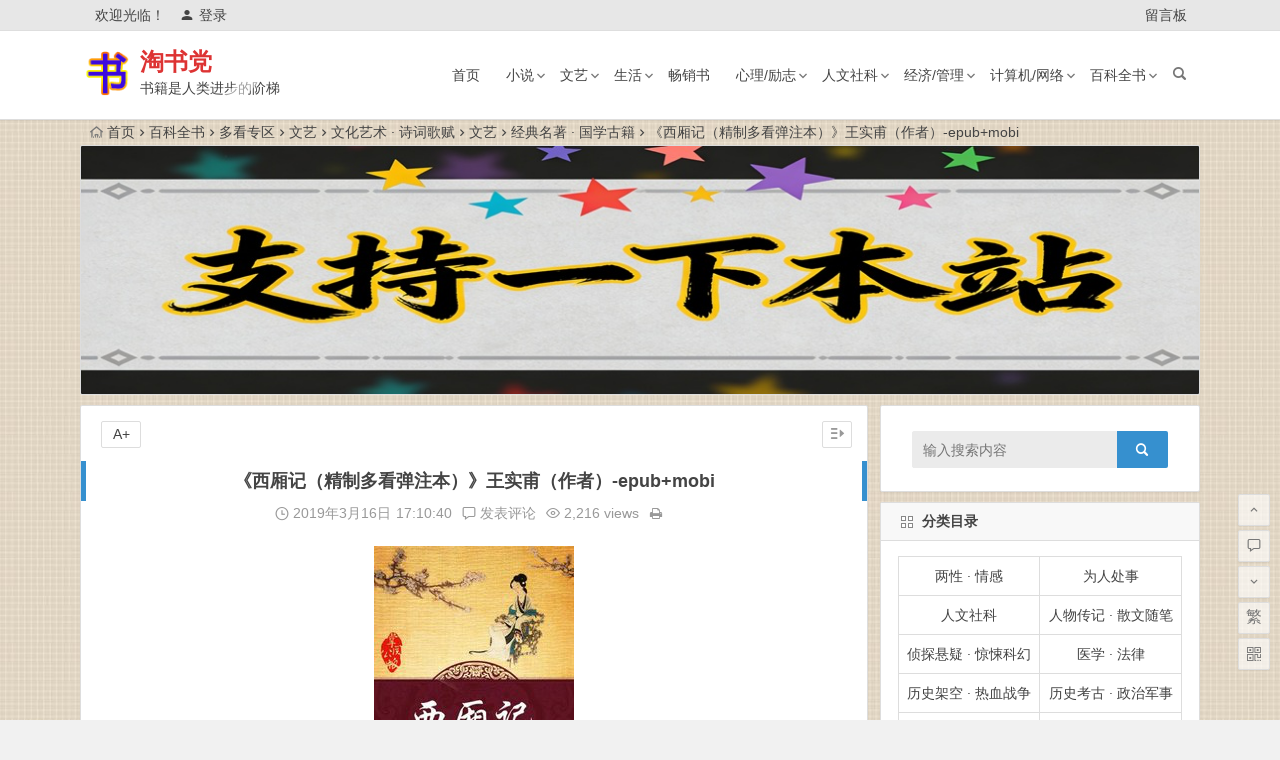

--- FILE ---
content_type: text/html; charset=UTF-8
request_url: https://www.taoshudang.com/24282.html
body_size: 15278
content:
<!DOCTYPE html>
<html lang="zh-CN">
<head>
<script async src="//pagead2.googlesyndication.com/pagead/js/adsbygoogle.js"></script>
<script>
  (adsbygoogle = window.adsbygoogle || []).push({
    google_ad_client: "ca-pub-9149526540448858",
    enable_page_level_ads: true
  });
</script>
<meta charset="UTF-8">
<meta name="viewport" content="width=device-width, initial-scale=1.0, minimum-scale=1.0, maximum-scale=1.0, user-scalable=no">
<meta http-equiv="Cache-Control" content="no-transform" />
<meta http-equiv="Cache-Control" content="no-siteapp" />
<title>《西厢记（精制多看弹注本）》王实甫（作者）-epub+mobi - 淘书党</title>
<meta name="description" content="内容简介" />
<meta name="keywords" content="古典文学,经典" />
<link rel="shortcut icon" href="http://www.taoshudang.com/wp-content/uploads/2018/12/站前标志.png">
<link rel="apple-touch-icon" sizes="114x114" href="http://www.taoshudang.com/wp-content/uploads/2018/12/站前标志.png" />
<link rel="profile" href="http://gmpg.org/xfn/11">
<link rel="pingback" href="https://www.taoshudang.com/xmlrpc.php">
<!--[if lt IE 9]>
<script src="https://www.taoshudang.com/wp-content/themes/Begin-lts/js/html5.js"></script>
<script src="https://www.taoshudang.com/wp-content/themes/Begin-lts/js/css3-mediaqueries.js"></script>
<![endif]-->
<link rel='stylesheet' id='begin-style-css'  href='https://www.taoshudang.com/wp-content/themes/Begin-lts/style.css?ver=LTS' type='text/css' media='all' />
<link rel='stylesheet' id='fonts-css'  href='https://www.taoshudang.com/wp-content/themes/Begin-lts/css/fonts/fonts.css?ver=24/11/2017' type='text/css' media='all' />
<link rel='stylesheet' id='highlight-css'  href='https://www.taoshudang.com/wp-content/themes/Begin-lts/css/highlight.css?ver=24/11/2017' type='text/css' media='all' />
<script type='text/javascript' src='https://www.taoshudang.com/wp-content/themes/Begin-lts/js/jquery.min.js?ver=1.10.1'></script>
<link rel="canonical" href="https://www.taoshudang.com/24282.html" />
<style>.site-title a {color: #dd3333;}a:hover, .single-content p a, .single-content p a:visited, .top-menu a:hover, #site-nav .down-menu > .current-menu-item > a, #user-profile a:hover, .top-icon .be, .entry-meta a, .entry-meta-no a, .filter-tag:hover {color: #1e73be;}
.grid-cat-title:hover .title-i span, .cat-title:hover .title-i span, .cat-square-title:hover .title-i span, .widget-title:hover .title-i span, .cat-grid-title:hover .title-i span, .child-title:hover .title-i span, #respond input[type='text']:focus, #respond textarea:focus  {border: 1px solid #1e73be}
.single-meta li a:hover, #fontsize:hover {background: #1e73be;border: 1px solid #1e73be}.ball-pulse > div {border: 1px solid #1e73be}</style><style type="text/css" id="custom-background-css">
body.custom-background { background-image: url("https://www.taoshudang.com/wp-content/uploads/2018/10/beijing1.jpg"); background-position: center center; background-size: contain; background-repeat: repeat; background-attachment: fixed; }
</style>
<link rel="icon" href="https://www.taoshudang.com/wp-content/uploads/2018/12/cropped-1-2-32x32.png" sizes="32x32" />
<link rel="icon" href="https://www.taoshudang.com/wp-content/uploads/2018/12/cropped-1-2-192x192.png" sizes="192x192" />
<link rel="apple-touch-icon-precomposed" href="https://www.taoshudang.com/wp-content/uploads/2018/12/cropped-1-2-180x180.png" />
<meta name="msapplication-TileImage" content="https://www.taoshudang.com/wp-content/uploads/2018/12/cropped-1-2-270x270.png" />
<script>
!function(p){"use strict";!function(t){var s=window,e=document,i=p,c="".concat("https:"===e.location.protocol?"https://":"http://","sdk.51.la/js-sdk-pro.min.js"),n=e.createElement("script"),r=e.getElementsByTagName("script")[0];n.type="text/javascript",n.setAttribute("charset","UTF-8"),n.async=!0,n.src=c,n.id="LA_COLLECT",i.d=n;var o=function(){s.LA.ids.push(i)};s.LA?s.LA.ids&&o():(s.LA=p,s.LA.ids=[],o()),r.parentNode.insertBefore(n,r)}()}({id:"3JhBN1rOFPxupE13",ck:"3JhBN1rOFPxupE13"});
</script>
</head>
<body class="post-template-default single single-post postid-24282 single-format-standard custom-background">
<div id="page" class="hfeed site">
	<header id="masthead" class="site-header">
		<div id="header-main" class="header-main">
			<nav id="top-header">
			<div class="top-nav">
									<div id="user-profile">
					<div class="user-login">欢迎光临！</div>
			
						<div class="nav-set">
			 	<div class="nav-login">
			 					<a href="#login" class="flatbtn" id="login-main" ><i class="be be-timerauto"></i>登录</a>
								</div>
			</div>
					<div class="clear"></div>
</div>				
				<div class="menu-%e9%a1%b6%e9%83%a8%e8%8f%9c%e5%8d%95-container"><ul id="menu-%e9%a1%b6%e9%83%a8%e8%8f%9c%e5%8d%95" class="top-menu"><li id="menu-item-2874" class="menu-item menu-item-type-post_type menu-item-object-page menu-item-2874"><a target="_blank" href="https://www.taoshudang.com/liuyanban">留言板</a></li>
</ul></div>			</div>
		</nav><!-- #top-header -->

		<div id="menu-box">
			<div id="top-menu">
				<span class="nav-search"></span>
															<span class="mobile-login"><a href="#login" id="login-mobile" ><i class="be be-timerauto"></i></a></span>
																	<div class="logo-site">
																						<span class="logo-small"><img src="http://www.taoshudang.com/wp-content/uploads/2018/12/站前标志.png" /></span>							<p class="site-title"><a href="https://www.taoshudang.com/" title="淘书党" rel="home">淘书党</a></p>
							<p class="site-description">书籍是人类进步的阶梯</p>
																</div><!-- .logo-site -->

				<div id="site-nav-wrap">
					<div id="sidr-close"><a href="#sidr-close" class="toggle-sidr-close">×</a></div>
					<div id="sidr-menu"><div class="toggle-sidr-menu">MENU</a></div></div>
					<nav id="site-nav" class="main-nav">
																		<a href="#sidr-main" id="navigation-toggle" class="bars"><i class="be be-menu"></i></a>
																	<div class="menu-caidan-container"><ul id="menu-caidan" class="down-menu nav-menu"><li id="menu-item-948" class="menu-item menu-item-type-custom menu-item-object-custom menu-item-home menu-item-948"><a href="https://www.taoshudang.com">首页</a></li>
<li id="menu-item-103" class="menu-item menu-item-type-taxonomy menu-item-object-category menu-item-has-children menu-item-103"><a href="https://www.taoshudang.com/xiaoshuo/">小说</a>
<ul class="sub-menu">
	<li id="menu-item-161" class="menu-item menu-item-type-taxonomy menu-item-object-category menu-item-161"><a href="https://www.taoshudang.com/wenxuexs/">文学社会 · 人生百态</a></li>
	<li id="menu-item-106" class="menu-item menu-item-type-taxonomy menu-item-object-category menu-item-106"><a href="https://www.taoshudang.com/wuxiaxh/">武侠玄幻 · 穿越修真</a></li>
	<li id="menu-item-104" class="menu-item menu-item-type-taxonomy menu-item-object-category menu-item-104"><a href="https://www.taoshudang.com/zhentanxy/">侦探悬疑 · 惊悚科幻</a></li>
	<li id="menu-item-9441" class="menu-item menu-item-type-taxonomy menu-item-object-category menu-item-9441"><a href="https://www.taoshudang.com/lishijk/">历史架空 · 热血战争</a></li>
	<li id="menu-item-1618" class="menu-item menu-item-type-taxonomy menu-item-object-category menu-item-1618"><a href="https://www.taoshudang.com/guanchangsz/">官场商战 · 尔虞我诈</a></li>
	<li id="menu-item-105" class="menu-item menu-item-type-taxonomy menu-item-object-category menu-item-105"><a href="https://www.taoshudang.com/yanqingds/">言情都市 · 青春校园</a></li>
</ul>
</li>
<li id="menu-item-111" class="menu-item menu-item-type-taxonomy menu-item-object-category current-post-ancestor menu-item-has-children menu-item-111"><a href="https://www.taoshudang.com/wenyi/">文艺</a>
<ul class="sub-menu">
	<li id="menu-item-112" class="menu-item menu-item-type-taxonomy menu-item-object-category menu-item-112"><a href="https://www.taoshudang.com/renwuzj/">人物传记 · 散文随笔</a></li>
	<li id="menu-item-113" class="menu-item menu-item-type-taxonomy menu-item-object-category current-post-ancestor current-menu-parent current-post-parent menu-item-113"><a href="https://www.taoshudang.com/jingdianmz/">经典名著 · 国学古籍</a></li>
	<li id="menu-item-114" class="menu-item menu-item-type-taxonomy menu-item-object-category current-post-ancestor current-menu-parent current-post-parent menu-item-114"><a href="https://www.taoshudang.com/wenhuays/">文化艺术 · 诗词歌赋</a></li>
	<li id="menu-item-2042" class="menu-item menu-item-type-taxonomy menu-item-object-category menu-item-2042"><a href="https://www.taoshudang.com/zhiyunx/">治愈暖心 · 美文鸡汤</a></li>
</ul>
</li>
<li id="menu-item-115" class="menu-item menu-item-type-taxonomy menu-item-object-category menu-item-has-children menu-item-115"><a href="https://www.taoshudang.com/shenghuo/">生活</a>
<ul class="sub-menu">
	<li id="menu-item-118" class="menu-item menu-item-type-taxonomy menu-item-object-category menu-item-118"><a href="https://www.taoshudang.com/baojianys/">运动 · 健康</a></li>
	<li id="menu-item-119" class="menu-item menu-item-type-taxonomy menu-item-object-category menu-item-119"><a href="https://www.taoshudang.com/lvxingtx/">旅行 · 探险</a></li>
	<li id="menu-item-121" class="menu-item menu-item-type-taxonomy menu-item-object-category menu-item-121"><a href="https://www.taoshudang.com/meizhuangss/">美妆 · 瘦身</a></li>
	<li id="menu-item-116" class="menu-item menu-item-type-taxonomy menu-item-object-category menu-item-116"><a href="https://www.taoshudang.com/liangxingqg/">两性 · 情感</a></li>
	<li id="menu-item-1624" class="menu-item menu-item-type-taxonomy menu-item-object-category menu-item-1624"><a href="https://www.taoshudang.com/nvxingms/">女性 · 美食</a></li>
</ul>
</li>
<li id="menu-item-136" class="menu-item menu-item-type-taxonomy menu-item-object-category menu-item-136"><a href="https://www.taoshudang.com/changxiaoshu/">畅销书</a></li>
<li id="menu-item-107" class="menu-item menu-item-type-taxonomy menu-item-object-category menu-item-has-children menu-item-107"><a href="https://www.taoshudang.com/xinlilz/">心理/励志</a>
<ul class="sub-menu">
	<li id="menu-item-110" class="menu-item menu-item-type-taxonomy menu-item-object-category menu-item-110"><a href="https://www.taoshudang.com/zhichanglz/">职场 · 励志</a></li>
	<li id="menu-item-2040" class="menu-item menu-item-type-taxonomy menu-item-object-category menu-item-2040"><a href="https://www.taoshudang.com/koucaiyj/">口才 · 演讲</a></li>
	<li id="menu-item-108" class="menu-item menu-item-type-taxonomy menu-item-object-category menu-item-108"><a href="https://www.taoshudang.com/zhihuisx/">智慧 · 思想</a></li>
	<li id="menu-item-2039" class="menu-item menu-item-type-taxonomy menu-item-object-category menu-item-2039"><a href="https://www.taoshudang.com/weiren/">为人处事</a></li>
	<li id="menu-item-109" class="menu-item menu-item-type-taxonomy menu-item-object-category menu-item-109"><a href="https://www.taoshudang.com/xinlixue/">心理学</a></li>
</ul>
</li>
<li id="menu-item-92" class="menu-item menu-item-type-taxonomy menu-item-object-category menu-item-has-children menu-item-92"><a href="https://www.taoshudang.com/renwensk/">人文社科</a>
<ul class="sub-menu">
	<li id="menu-item-97" class="menu-item menu-item-type-taxonomy menu-item-object-category menu-item-97"><a href="https://www.taoshudang.com/lishikg/">历史考古 · 政治军事</a></li>
	<li id="menu-item-2043" class="menu-item menu-item-type-taxonomy menu-item-object-category menu-item-2043"><a href="https://www.taoshudang.com/zirankx/">自然科学 · 地理生物</a></li>
	<li id="menu-item-96" class="menu-item menu-item-type-taxonomy menu-item-object-category menu-item-96"><a href="https://www.taoshudang.com/zhexuezj/">哲学宗教 · 思想启蒙</a></li>
	<li id="menu-item-93" class="menu-item menu-item-type-taxonomy menu-item-object-category menu-item-93"><a href="https://www.taoshudang.com/jiaoyuqz/">教育亲子 · 童书绘本</a></li>
	<li id="menu-item-94" class="menu-item menu-item-type-taxonomy menu-item-object-category menu-item-94"><a href="https://www.taoshudang.com/kejicx/">科技创新 · 杂志期刊</a></li>
</ul>
</li>
<li id="menu-item-122" class="menu-item menu-item-type-taxonomy menu-item-object-category menu-item-has-children menu-item-122"><a href="https://www.taoshudang.com/jingjigl/">经济/管理</a>
<ul class="sub-menu">
	<li id="menu-item-124" class="menu-item menu-item-type-taxonomy menu-item-object-category menu-item-124"><a href="https://www.taoshudang.com/touzilc/">投资 · 理财</a></li>
	<li id="menu-item-125" class="menu-item menu-item-type-taxonomy menu-item-object-category menu-item-125"><a href="https://www.taoshudang.com/guanlisy/">管理 · 商业</a></li>
	<li id="menu-item-126" class="menu-item menu-item-type-taxonomy menu-item-object-category menu-item-126"><a href="https://www.taoshudang.com/jingjijr/">经济 · 金融</a></li>
	<li id="menu-item-123" class="menu-item menu-item-type-taxonomy menu-item-object-category menu-item-123"><a href="https://www.taoshudang.com/shichangyx/">市场 · 营销</a></li>
</ul>
</li>
<li id="menu-item-127" class="menu-item menu-item-type-taxonomy menu-item-object-category menu-item-has-children menu-item-127"><a href="https://www.taoshudang.com/jisuanjiwl/">计算机/网络</a>
<ul class="sub-menu">
	<li id="menu-item-131" class="menu-item menu-item-type-taxonomy menu-item-object-category menu-item-131"><a href="https://www.taoshudang.com/wangzhanjs/">网站建设</a></li>
	<li id="menu-item-132" class="menu-item menu-item-type-taxonomy menu-item-object-category menu-item-132"><a href="https://www.taoshudang.com/yunyingtg/">运营推广</a></li>
	<li id="menu-item-6154" class="menu-item menu-item-type-taxonomy menu-item-object-category menu-item-6154"><a href="https://www.taoshudang.com/ruanjiancz/">软件操作</a></li>
	<li id="menu-item-1622" class="menu-item menu-item-type-taxonomy menu-item-object-category menu-item-1622"><a href="https://www.taoshudang.com/dashuju/">大数据</a></li>
	<li id="menu-item-130" class="menu-item menu-item-type-taxonomy menu-item-object-category menu-item-130"><a href="https://www.taoshudang.com/biancheng/">编程</a></li>
	<li id="menu-item-1626" class="menu-item menu-item-type-taxonomy menu-item-object-category menu-item-1626"><a href="https://www.taoshudang.com/sheji/">设计</a></li>
</ul>
</li>
<li id="menu-item-100" class="menu-item menu-item-type-taxonomy menu-item-object-category current-post-ancestor menu-item-has-children menu-item-100"><a href="https://www.taoshudang.com/baikeqs/">百科全书</a>
<ul class="sub-menu">
	<li id="menu-item-1511" class="menu-item menu-item-type-taxonomy menu-item-object-category menu-item-1511"><a href="https://www.taoshudang.com/shulihua/">数 · 理 · 化</a></li>
	<li id="menu-item-101" class="menu-item menu-item-type-taxonomy menu-item-object-category menu-item-101"><a href="https://www.taoshudang.com/ruanjianjc/">软件 · 教程</a></li>
	<li id="menu-item-425" class="menu-item menu-item-type-taxonomy menu-item-object-category menu-item-425"><a href="https://www.taoshudang.com/yixue/">医学 · 法律</a></li>
	<li id="menu-item-102" class="menu-item menu-item-type-taxonomy menu-item-object-category menu-item-102"><a href="https://www.taoshudang.com/xuexizl/">学习成长</a></li>
	<li id="menu-item-160" class="menu-item menu-item-type-taxonomy menu-item-object-category menu-item-160"><a href="https://www.taoshudang.com/yuanbanyw/">原版英文</a></li>
	<li id="menu-item-2430" class="menu-item menu-item-type-taxonomy menu-item-object-category current-post-ancestor current-menu-parent current-post-parent menu-item-2430"><a href="https://www.taoshudang.com/duokanzq/">多看专区</a></li>
	<li id="menu-item-1617" class="menu-item menu-item-type-taxonomy menu-item-object-category menu-item-1617"><a href="https://www.taoshudang.com/gongjushu/">工具书</a></li>
	<li id="menu-item-1157" class="menu-item menu-item-type-taxonomy menu-item-object-category menu-item-1157"><a href="https://www.taoshudang.com/manhua/">漫画</a></li>
</ul>
</li>
</ul></div>					</nav><!-- #site-nav -->
				</div><!-- #site-nav-wrap -->
				<div class="clear"></div>
			</div><!-- #top-menu -->
		</div><!-- #menu-box -->
	</div><!-- #menu-box -->
</header><!-- #masthead -->
<div id="search-main">
	<div class="searchbar">
	<form method="get" id="searchform" action="https://www.taoshudang.com/">
		<span class="search-input">
			<input type="text" value="" name="s" id="s" placeholder="输入搜索内容" required />
			<button type="submit" id="searchsubmit"><i class="be be-search"></i></button>
		</span>
			</form>
</div>
	
	
		<div class="clear"></div>
</div>		<nav class="breadcrumb">
		<a class="crumbs" href="https://www.taoshudang.com/"><i class="be be-home"></i>首页</a><i class="be be-arrowright"></i><a href="https://www.taoshudang.com/baikeqs/">百科全书</a><i class="be be-arrowright"></i><a href="https://www.taoshudang.com/duokanzq/" rel="category tag">多看专区</a><i class="be be-arrowright"></i><a href="https://www.taoshudang.com/wenyi/">文艺</a><i class="be be-arrowright"></i><a href="https://www.taoshudang.com/wenhuays/" rel="category tag">文化艺术 · 诗词歌赋</a><i class="be be-arrowright"></i><a href="https://www.taoshudang.com/wenyi/">文艺</a><i class="be be-arrowright"></i><a href="https://www.taoshudang.com/jingdianmz/" rel="category tag">经典名著 · 国学古籍</a><i class="be be-arrowright"></i>《西厢记（精制多看弹注本）》王实甫（作者）-epub+mobi					</nav>
			<div class="header-sub">
					<div class="tg-pc tg-site"><a href="https://www.taoshudang.com/51522.html" target="_blank"><img src="https://www.taoshudang.com/wp-content/uploads/2025/12/ad1219.jpg" alt="广告也精彩" /></a></div>				<div class="clear"></div>
	</div>

	
	<div id="content" class="site-content">
	<div id="primary" class="content-area">
		<main id="main" class="site-main" role="main">

			
				<article id="post-24282" class="post-24282 post type-post status-publish format-standard hentry category-duokanzq category-wenhuays category-jingdianmz tag-251 tag-312 vww">
		<header class="entry-header">
														<h1 class="entry-title">《西厢记（精制多看弹注本）》王实甫（作者）-epub+mobi</h1>										</header><!-- .entry-header -->

	<div class="entry-content">
		
			<div class="begin-single-meta"><span class="my-date"><i class="be be-schedule"></i> 2019年3月16日<i class="i-time">17:10:40</i></span><span class="comment"><a href="https://www.taoshudang.com/24282.html#respond" rel="external nofollow"><i class="be be-speechbubble"></i> 发表评论</a></span><span class="views"><i class="be be-eye"></i> 2,216 views</span><span class="print"><a href="javascript:printme()" target="_self" title="打印"><i class="be be-print"></i></a></span><span class="s-hide"><a href="#"><span class="off-side"></span></a></span></div>
			<div class="single-content">
				
				
				<p><img class="aligncenter size-full wp-image-24288" src="https://www.taoshudang.com/wp-content/uploads/2019/03/d63bbb0a44f5664f.png" alt="《西厢记（精制多看弹注本）》王实甫（作者）-epub+mobi" alt="" width="200" height="266" /></p>
<h2>内容简介</h2>
<p>王实甫的《西厢记》与白朴的《墙头马上》、郑光祖的《倩女离魂》、关汉卿的《拜月亭》一起，被誉为元杂剧中的四大爱情剧。<br />
《西厢记》全名《崔莺莺待月西厢记》，取材于唐元稹的《莺莺传》。成书于元贞、大德年间，有五本二十一折。<br />
《西厢记》从根本上改变了《莺莺传》的主题思想和莺莺的悲剧结局，把男女主人公塑造成在爱情上坚贞不渝，敢于冲破封建礼教的束缚，并经过不懈的努力，终于得到美满结果的一对青年。文字上华艳优美，每支曲子都是一首美妙的抒情诗。《红楼梦》通过林黛玉的口，称赞它“曲词警人，余香满口”。<div class="post-ad"><div class="ad-pc ad-site"></div></div></p>
			</div>

						
									
						
				
									<div class="clear"></div>
<div id="social">
	<div class="social-main">
		<span class="like">
			<a href="javascript:;" data-action="ding" data-id="24282" title="点赞" class="dingzan"><i class="be be-thumbs-up-o"></i>赞 <i class="count">
				0</i>
			</a>
		</span>
		<div class="shang-p">
			<div class="shang-empty"><span></span></div>
							<span class="tipso_style" id="tip-p" data-tipso='
					<span id="shang">
						<span class="shang-main">
							<h4><i class="be be-favorite" aria-hidden="true"></i> 您可以选择一种方式赞助本站</h4>														
																					<span class="clear"></span>
						</span>
					</span>'>
					<span class="shang-s"><a title="赞助本站">赏</a></span>
				</span>
					</div>
		<div class="share-sd">
			<span class="share-s"><a href="javascript:void(0)" id="share-s" title="分享"><i class="be be-share"></i>分享</a></span>
			<div id="share">
	<ul class="bdsharebuttonbox">
		<li><a title="更多" class="bds_more be be-addbox" data-cmd="more" onclick="return false;" href="#"></a></li>
		<li><a title="分享到QQ空间" class="be be-qzone" data-cmd="qzone" onclick="return false;" href="#"></a></li>
		<li><a title="分享到新浪微博" class="be be-stsina" data-cmd="tsina" onclick="return false;" href="#"></a></li>
		<li><a title="分享到腾讯微博" class="be be-tqq" data-cmd="tqq" onclick="return false;" href="#"></a></li>
		<li><a title="分享到人人网" class="be be-renren" data-cmd="renren" onclick="return false;" href="#"></a></li>
		<li><a title="分享到微信" class="be be-weixin" data-cmd="weixin" onclick="return false;" href="#"></a></li>
	</ul>
</div>		</div>
		<div class="clear"></div>
	</div>
</div>				
				
			<footer class="single-footer">
				<ul id="fontsize"><li>A+</li></ul><div class="single-cat-tag"><div class="single-cat">所属分类：<a href="https://www.taoshudang.com/duokanzq/" rel="category tag">多看专区</a> <a href="https://www.taoshudang.com/wenhuays/" rel="category tag">文化艺术 · 诗词歌赋</a> <a href="https://www.taoshudang.com/jingdianmz/" rel="category tag">经典名著 · 国学古籍</a></div></div>			</footer><!-- .entry-footer -->

				<div class="clear"></div>
	</div><!-- .entry-content -->

	</article><!-- #post -->

<div class="single-tag"><ul class="wow fadeInUp" data-wow-delay="0.3s"><li><a href="https://www.taoshudang.com/tag/%e5%8f%a4%e5%85%b8%e6%96%87%e5%ad%a6/" rel="tag">古典文学</a></li><li><a href="https://www.taoshudang.com/tag/%e7%bb%8f%e5%85%b8/" rel="tag">经典</a></li></ul></div>
				
				
									<div id="related-img" class="wow fadeInUp" data-wow-delay="0.3s">
		
	<div class="r4">
		<div class="related-site">
			<figure class="related-site-img">
				<span class="load"><a href="https://www.taoshudang.com/49562.html"><img src="https://www.taoshudang.com/wp-content/themes/Begin-lts/img/loading.png" data-original="https://www.taoshudang.com/wp-content/themes/Begin-lts/timthumb.php?src=https://www.taoshudang.com/wp-content/uploads/2019/08/s29064663-211x300.jpg&w=280&h=210&a=t&zc=1" alt="《乞力马扎罗的雪（果麦经典）》厄尼斯特・海明威-epub+mobi+azw3" /></a></span>			 </figure>
			<div class="related-title"><a href="https://www.taoshudang.com/49562.html">《乞力马扎罗的雪（果麦经典）》厄尼斯特・海明威-epub+mobi+azw3</a></div>
		</div>
	</div>

		
	<div class="r4">
		<div class="related-site">
			<figure class="related-site-img">
				<span class="load"><a href="https://www.taoshudang.com/49548.html"><img src="https://www.taoshudang.com/wp-content/themes/Begin-lts/img/loading.png" data-original="https://www.taoshudang.com/wp-content/themes/Begin-lts/timthumb.php?src=https://www.taoshudang.com/wp-content/uploads/2019/08/s8495193-220x300.jpg&w=280&h=210&a=t&zc=1" alt="《中国十大禁毁小说文库》雪樵主人-epub+mobi+azw3" /></a></span>			 </figure>
			<div class="related-title"><a href="https://www.taoshudang.com/49548.html">《中国十大禁毁小说文库》雪樵主人-epub+mobi+azw3</a></div>
		</div>
	</div>

		
	<div class="r4">
		<div class="related-site">
			<figure class="related-site-img">
				<span class="load"><a href="https://www.taoshudang.com/49406.html"><img src="https://www.taoshudang.com/wp-content/themes/Begin-lts/img/loading.png" data-original="https://www.taoshudang.com/wp-content/themes/Begin-lts/timthumb.php?src=https://www.taoshudang.com/wp-content/uploads/2019/08/41ctg2EzRTL-225x300.jpg&w=280&h=210&a=t&zc=1" alt="《沧浪诗话》严羽-epub+mobi+azw3" /></a></span>			 </figure>
			<div class="related-title"><a href="https://www.taoshudang.com/49406.html">《沧浪诗话》严羽-epub+mobi+azw3</a></div>
		</div>
	</div>

		
	<div class="r4">
		<div class="related-site">
			<figure class="related-site-img">
				<span class="load"><a href="https://www.taoshudang.com/48999.html"><img src="https://www.taoshudang.com/wp-content/themes/Begin-lts/img/loading.png" data-original="https://www.taoshudang.com/wp-content/themes/Begin-lts/timthumb.php?src=https://www.taoshudang.com/wp-content/uploads/2019/08/s29889883-213x300.jpg&w=280&h=210&a=t&zc=1" alt="《列那狐的故事（读客经典）》玛特・艾・季罗夫人-epub+mobi+azw3" /></a></span>			 </figure>
			<div class="related-title"><a href="https://www.taoshudang.com/48999.html">《列那狐的故事（读客经典）》玛特・艾・季罗夫人-epub+mobi+azw3</a></div>
		</div>
	</div>

		
	<div class="r4">
		<div class="related-site">
			<figure class="related-site-img">
				<span class="load"><a href="https://www.taoshudang.com/48892.html"><img src="https://www.taoshudang.com/wp-content/themes/Begin-lts/img/loading.png" data-original="https://www.taoshudang.com/wp-content/themes/Begin-lts/timthumb.php?src=https://www.taoshudang.com/wp-content/uploads/2019/08/51K4rTXWPEL-225x300.jpg&w=280&h=210&a=t&zc=1" alt="《城堡》卡夫卡-epub+mobi+azw3" /></a></span>			 </figure>
			<div class="related-title"><a href="https://www.taoshudang.com/48892.html">《城堡》卡夫卡-epub+mobi+azw3</a></div>
		</div>
	</div>

		
	<div class="r4">
		<div class="related-site">
			<figure class="related-site-img">
				<span class="load"><a href="https://www.taoshudang.com/43225.html"><img src="https://www.taoshudang.com/wp-content/themes/Begin-lts/img/loading.png" data-original="https://www.taoshudang.com/wp-content/themes/Begin-lts/timthumb.php?src=https://www.taoshudang.com/wp-content/uploads/2019/07/88243d393bbf4189t-194x300.jpg&w=280&h=210&a=t&zc=1" alt="《四書章句集註（精制，繁体竖排）》朱熹-epub+mobi" /></a></span>			 </figure>
			<div class="related-title"><a href="https://www.taoshudang.com/43225.html">《四書章句集註（精制，繁体竖排）》朱熹-epub+mobi</a></div>
		</div>
	</div>

		
	<div class="r4">
		<div class="related-site">
			<figure class="related-site-img">
				<span class="load"><a href="https://www.taoshudang.com/43228.html"><img src="https://www.taoshudang.com/wp-content/themes/Begin-lts/img/loading.png" data-original="https://www.taoshudang.com/wp-content/themes/Begin-lts/timthumb.php?src=https://www.taoshudang.com/wp-content/uploads/2019/07/ce229b66d7b9b5c3t-212x300.jpg&w=280&h=210&a=t&zc=1" alt="《机器岛》[法]儒尔·凡尔纳-epub+mobi+azw3" /></a></span>			 </figure>
			<div class="related-title"><a href="https://www.taoshudang.com/43228.html">《机器岛》[法]儒尔·凡尔纳-epub+mobi+azw3</a></div>
		</div>
	</div>

		
	<div class="r4">
		<div class="related-site">
			<figure class="related-site-img">
				<span class="load"><a href="https://www.taoshudang.com/43209.html"><img src="https://www.taoshudang.com/wp-content/themes/Begin-lts/img/loading.png" data-original="https://www.taoshudang.com/wp-content/themes/Begin-lts/timthumb.php?src=https://www.taoshudang.com/wp-content/uploads/2019/07/fe42224ac16f98cet-227x300.jpg&w=280&h=210&a=t&zc=1" alt="《<周易>哲学智慧漫谈（精制）》王新春-epub+mobi" /></a></span>			 </figure>
			<div class="related-title"><a href="https://www.taoshudang.com/43209.html">《<周易>哲学智慧漫谈（精制）》王新春-epub+mobi</a></div>
		</div>
	</div>

			<div class="clear"></div>
</div>				
				
				
				<nav class="nav-single wow fadeInUp" data-wow-delay="0.3s">
					<a href="https://www.taoshudang.com/24280.html" rel="prev"><span class="meta-nav"><span class="post-nav"><i class="be be-arrowleft"></i> 上一篇</span><br/>《紫川（精制多看/Kindle版）》老猪（作者）-epub+mobi</span></a><a href="https://www.taoshudang.com/24292.html" rel="next"><span class="meta-nav"><span class="post-nav">下一篇 <i class="be be-arrowright"></i></span><br/>《尼山书院的二十六堂国学课》刘建华（作者）-epub+mobi+azw3</span></a>					<div class="clear"></div>
				</nav>

				
	<nav class="navigation post-navigation" role="navigation">
		<h2 class="screen-reader-text">文章导航</h2>
		<div class="nav-links"><div class="nav-previous"><a href="https://www.taoshudang.com/24281.html" rel="prev"><span class="meta-nav-r" aria-hidden="true"><i class="be be-arrowleft"></i></span></a></div><div class="nav-next"><a href="https://www.taoshudang.com/24283.html" rel="next"><span class="meta-nav-l" aria-hidden="true"><i class="be be-arrowright"></i></span></a></div></div>
	</nav>
									
<!-- 引用 -->


<div class="scroll-comments"></div>

<div id="comments" class="comments-area">

	
		<div id="respond" class="comment-respond wow fadeInUp" data-wow-delay="0.3s">
			<h3 id="reply-title" class="comment-reply-title"><span>发表评论</span><small><a rel="nofollow" id="cancel-comment-reply-link" href="/24282.html#respond" style="display:none;">取消回复</a></small></h3>

			
				<form action="https://www.taoshudang.com/wp-comments-post.php" method="post" id="commentform">
					
			        <p class="emoji-box"><script type="text/javascript">
/* <![CDATA[ */
    function grin(tag) {
    	var myField;
    	tag = ' ' + tag + ' ';
        if (document.getElementById('comment') && document.getElementById('comment').type == 'textarea') {
    		myField = document.getElementById('comment');
    	} else {
    		return false;
    	}
    	if (document.selection) {
    		myField.focus();
    		sel = document.selection.createRange();
    		sel.text = tag;
    		myField.focus();
    	}
    	else if (myField.selectionStart || myField.selectionStart == '0') {
    		var startPos = myField.selectionStart;
    		var endPos = myField.selectionEnd;
    		var cursorPos = endPos;
    		myField.value = myField.value.substring(0, startPos)
    					  + tag
    					  + myField.value.substring(endPos, myField.value.length);
    		cursorPos += tag.length;
    		myField.focus();
    		myField.selectionStart = cursorPos;
    		myField.selectionEnd = cursorPos;
    	}
    	else {
    		myField.value += tag;
    		myField.focus();
    	}
    }
/* ]]> */
</script>

<a href="javascript:grin(':?:')"><img src="https://www.taoshudang.com/wp-content/themes/Begin-lts/img/smilies/icon_question.gif" alt=":?:" title="疑问" /></a>
<a href="javascript:grin(':razz:')"><img src="https://www.taoshudang.com/wp-content/themes/Begin-lts/img/smilies/icon_razz.gif" alt=":razz:" title="调皮" /></a>
<a href="javascript:grin(':sad:')"><img src="https://www.taoshudang.com/wp-content/themes/Begin-lts/img/smilies/icon_sad.gif" alt=":sad:" title="难过" /></a>
<a href="javascript:grin(':evil:')"><img src="https://www.taoshudang.com/wp-content/themes/Begin-lts/img/smilies/icon_evil.gif" alt=":evil:" title="抠鼻" /></a>
<a href="javascript:grin(':!:')"><img src="https://www.taoshudang.com/wp-content/themes/Begin-lts/img/smilies/icon_exclaim.gif" alt=":!:" title="吓" /></a>
<a href="javascript:grin(':smile:')"><img src="https://www.taoshudang.com/wp-content/themes/Begin-lts/img/smilies/icon_smile.gif" alt=":smile:" title="微笑" /></a>
<a href="javascript:grin(':oops:')"><img src="https://www.taoshudang.com/wp-content/themes/Begin-lts/img/smilies/icon_redface.gif" alt=":oops:" title="憨笑" /></a>
<a href="javascript:grin(':grin:')"><img src="https://www.taoshudang.com/wp-content/themes/Begin-lts/img/smilies/icon_biggrin.gif" alt=":grin:" title="坏笑" /></a>
<a href="javascript:grin(':eek:')"><img src="https://www.taoshudang.com/wp-content/themes/Begin-lts/img/smilies/icon_surprised.gif" alt=":eek:" title="惊讶" /></a>
<a href="javascript:grin(':shock:')"><img src="https://www.taoshudang.com/wp-content/themes/Begin-lts/img/smilies/icon_eek.gif" alt=":shock:" title="发呆" /></a>
<a href="javascript:grin(':???:')"><img src="https://www.taoshudang.com/wp-content/themes/Begin-lts/img/smilies/icon_confused.gif" alt=":???:" title="撇嘴" /></a>
<a href="javascript:grin(':cool:')"><img src="https://www.taoshudang.com/wp-content/themes/Begin-lts/img/smilies/icon_cool.gif" alt=":cool:" title="大兵" /></a>
<a href="javascript:grin(':lol:')"><img src="https://www.taoshudang.com/wp-content/themes/Begin-lts/img/smilies/icon_lol.gif" alt=":lol:" title="偷笑" /></a>
<a href="javascript:grin(':mad:')"><img src="https://www.taoshudang.com/wp-content/themes/Begin-lts/img/smilies/icon_mad.gif" alt=":mad:" title="咒骂" /></a>
<a href="javascript:grin(':twisted:')"><img src="https://www.taoshudang.com/wp-content/themes/Begin-lts/img/smilies/icon_twisted.gif" alt=":twisted:" title="发怒" /></a>
<a href="javascript:grin(':roll:')"><img src="https://www.taoshudang.com/wp-content/themes/Begin-lts/img/smilies/icon_rolleyes.gif" alt=":roll:" title="白眼" /></a>
<a href="javascript:grin(':wink:')"><img src="https://www.taoshudang.com/wp-content/themes/Begin-lts/img/smilies/icon_wink.gif" alt=":wink:" title="鼓掌" /></a>
<a href="javascript:grin(':idea:')"><img src="https://www.taoshudang.com/wp-content/themes/Begin-lts/img/smilies/icon_idea.gif" alt=":idea:" title="酷" /></a>
<a href="javascript:grin(':arrow:')"><img src="https://www.taoshudang.com/wp-content/themes/Begin-lts/img/smilies/icon_arrow.gif" alt=":arrow:" title="擦汗" /></a>
<a href="javascript:grin(':neutral:')"><img src="https://www.taoshudang.com/wp-content/themes/Begin-lts/img/smilies/icon_neutral.gif" alt=":neutral:" title="亲亲" /></a>
<a href="javascript:grin(':cry:')"><img src="https://www.taoshudang.com/wp-content/themes/Begin-lts/img/smilies/icon_cry.gif" alt=":cry:" title="大哭" /></a>
<a href="javascript:grin(':mrgreen:')"><img src="https://www.taoshudang.com/wp-content/themes/Begin-lts/img/smilies/icon_mrgreen.gif" alt=":mrgreen:" title="呲牙" /></a>
<br /></p>
					<p class="comment-form-comment"><textarea id="comment" name="comment" rows="4" tabindex="1"></textarea></p>

					<p class="comment-tool">
											<a class="tool-img" href='javascript:embedImage();' title="插入图片"><i class="icon-img"></i><i class="be be-picture"></i></a>
											<a class="emoji" href="" title="插入表情"><i class="be be-insertemoticon"></i></a>
					</p>

					
					<div id="comment-author-info">
						<p class="comment-form-author">
							<label for="author">昵称<span class="required">*</span></label>
							<input type="text" name="author" id="author" class="commenttext" value="" tabindex="2" />
						</p>
						<p class="comment-form-email">
							<label for="email">邮箱<span class="required">*</span></label>
							<input type="text" name="email" id="email" class="commenttext" value="" tabindex="3" />
						</p>
						<p class="comment-form-url">
							<label for="url">网址</label>
							<input type="text" name="url" id="url" class="commenttext" value="" tabindex="4" />
						</p>
													<p class="comment-form-qq">
								<label for="qq">QQ</label>
								<input id="qq" name="qq" type="text" value="" size="30" placeholder="输入QQ号码可以快速填写" />
								<span id="loging"></span>
							</p>
											</div>
					
					<div class="qaptcha"></div>

					<div class="clear"></div>
					<p class="form-submit">
						<input id="submit" name="submit" type="submit" tabindex="5" value="提交评论"/>
						<input type='hidden' name='comment_post_ID' value='24282' id='comment_post_ID' />
<input type='hidden' name='comment_parent' id='comment_parent' value='0' />
					</p>
				</form>

	 				</div>
	
	
	
</div>
<!-- #comments -->				
			
		</main><!-- .site-main -->
	</div><!-- .content-area -->

<div id="sidebar" class="widget-area all-sidebar">

	
	
			<aside id="search-7" class="widget widget_search wow fadeInUp" data-wow-delay="0.3s"><div class="searchbar">
	<form method="get" id="searchform" action="https://www.taoshudang.com/">
		<span class="search-input">
			<input type="text" value="" name="s" id="s" placeholder="输入搜索内容" required />
			<button type="submit" id="searchsubmit"><i class="be be-search"></i></button>
		</span>
			</form>
</div><div class="clear"></div></aside><aside id="categories-4" class="widget widget_categories wow fadeInUp" data-wow-delay="0.3s"><h3 class="widget-title"><span class="title-i"><span class="title-i-t"></span><span class="title-i-b"></span><span class="title-i-b"></span><span class="title-i-t"></span></span>分类目录</h3>		<ul>
	<li class="cat-item cat-item-43"><a href="https://www.taoshudang.com/liangxingqg/" >两性 · 情感</a>
</li>
	<li class="cat-item cat-item-570"><a href="https://www.taoshudang.com/weiren/" >为人处事</a>
</li>
	<li class="cat-item cat-item-52"><a href="https://www.taoshudang.com/renwensk/" >人文社科</a>
</li>
	<li class="cat-item cat-item-31"><a href="https://www.taoshudang.com/renwuzj/" >人物传记 · 散文随笔</a>
</li>
	<li class="cat-item cat-item-25"><a href="https://www.taoshudang.com/zhentanxy/" >侦探悬疑 · 惊悚科幻</a>
</li>
	<li class="cat-item cat-item-171"><a href="https://www.taoshudang.com/yixue/" >医学 · 法律</a>
</li>
	<li class="cat-item cat-item-830"><a href="https://www.taoshudang.com/lishijk/" >历史架空 · 热血战争</a>
</li>
	<li class="cat-item cat-item-36"><a href="https://www.taoshudang.com/lishikg/" >历史考古 · 政治军事</a>
</li>
	<li class="cat-item cat-item-70"><a href="https://www.taoshudang.com/yuanbanyw/" >原版英文</a>
</li>
	<li class="cat-item cat-item-571"><a href="https://www.taoshudang.com/koucaiyj/" >口才 · 演讲</a>
</li>
	<li class="cat-item cat-item-33"><a href="https://www.taoshudang.com/zhexuezj/" >哲学宗教 · 思想启蒙</a>
</li>
	<li class="cat-item cat-item-678"><a href="https://www.taoshudang.com/duokanzq/" >多看专区</a>
</li>
	<li class="cat-item cat-item-478"><a href="https://www.taoshudang.com/dashuju/" >大数据</a>
</li>
	<li class="cat-item cat-item-479"><a href="https://www.taoshudang.com/nvxingms/" >女性 · 美食</a>
</li>
	<li class="cat-item cat-item-65"><a href="https://www.taoshudang.com/xuexizl/" >学习成长</a>
</li>
	<li class="cat-item cat-item-474"><a href="https://www.taoshudang.com/guanchangsz/" >官场商战 · 尔虞我诈</a>
</li>
	<li class="cat-item cat-item-24"><a href="https://www.taoshudang.com/xiaoshuo/" >小说</a>
</li>
	<li class="cat-item cat-item-473"><a href="https://www.taoshudang.com/gongjushu/" >工具书</a>
</li>
	<li class="cat-item cat-item-39"><a href="https://www.taoshudang.com/shichangyx/" >市场 · 营销</a>
</li>
	<li class="cat-item cat-item-48"><a href="https://www.taoshudang.com/xinlilz/" >心理/励志</a>
</li>
	<li class="cat-item cat-item-49"><a href="https://www.taoshudang.com/xinlixue/" >心理学</a>
</li>
	<li class="cat-item cat-item-38"><a href="https://www.taoshudang.com/touzilc/" >投资 · 理财</a>
</li>
	<li class="cat-item cat-item-62"><a href="https://www.taoshudang.com/jiaoyuqz/" >教育亲子 · 童书绘本</a>
</li>
	<li class="cat-item cat-item-445"><a href="https://www.taoshudang.com/shulihua/" >数 · 理 · 化</a>
</li>
	<li class="cat-item cat-item-30"><a href="https://www.taoshudang.com/wenhuays/" >文化艺术 · 诗词歌赋</a>
</li>
	<li class="cat-item cat-item-69"><a href="https://www.taoshudang.com/wenxuexs/" >文学社会 · 人生百态</a>
</li>
	<li class="cat-item cat-item-1313"><a href="https://www.taoshudang.com/%e6%96%87%e7%ab%a0/" >文章</a>
</li>
	<li class="cat-item cat-item-28"><a href="https://www.taoshudang.com/wenyi/" >文艺</a>
</li>
	<li class="cat-item cat-item-45"><a href="https://www.taoshudang.com/lvxingtx/" >旅行 · 探险</a>
</li>
	<li class="cat-item cat-item-51"><a href="https://www.taoshudang.com/zhihuisx/" >智慧 · 思想</a>
</li>
	<li class="cat-item cat-item-1"><a href="https://www.taoshudang.com/uncategorized/" >未分类</a>
</li>
	<li class="cat-item cat-item-26"><a href="https://www.taoshudang.com/wuxiaxh/" >武侠玄幻 · 穿越修真</a>
</li>
	<li class="cat-item cat-item-573"><a href="https://www.taoshudang.com/zhiyunx/" >治愈暖心 · 美文鸡汤</a>
</li>
	<li class="cat-item cat-item-361"><a href="https://www.taoshudang.com/manhua/" >漫画</a>
</li>
	<li class="cat-item cat-item-42"><a href="https://www.taoshudang.com/shenghuo/" >生活</a>
</li>
	<li class="cat-item cat-item-865"><a href="https://www.taoshudang.com/dianying/" >电影</a>
</li>
	<li class="cat-item cat-item-68"><a href="https://www.taoshudang.com/changxiaoshu/" >畅销书</a>
</li>
	<li class="cat-item cat-item-54"><a href="https://www.taoshudang.com/baikeqs/" >百科全书</a>
</li>
	<li class="cat-item cat-item-60"><a href="https://www.taoshudang.com/kejicx/" >科技创新 · 杂志期刊</a>
</li>
	<li class="cat-item cat-item-41"><a href="https://www.taoshudang.com/guanlisy/" >管理 · 商业</a>
</li>
	<li class="cat-item cat-item-29"><a href="https://www.taoshudang.com/jingdianmz/" >经典名著 · 国学古籍</a>
</li>
	<li class="cat-item cat-item-40"><a href="https://www.taoshudang.com/jingjijr/" >经济 · 金融</a>
</li>
	<li class="cat-item cat-item-37"><a href="https://www.taoshudang.com/jingjigl/" >经济/管理</a>
</li>
	<li class="cat-item cat-item-55"><a href="https://www.taoshudang.com/biancheng/" >编程</a>
</li>
	<li class="cat-item cat-item-59"><a href="https://www.taoshudang.com/wangzhanjs/" >网站建设</a>
</li>
	<li class="cat-item cat-item-63"><a href="https://www.taoshudang.com/meizhuangss/" >美妆 · 瘦身</a>
</li>
	<li class="cat-item cat-item-50"><a href="https://www.taoshudang.com/zhichanglz/" >职场 · 励志</a>
</li>
	<li class="cat-item cat-item-569"><a href="https://www.taoshudang.com/zirankx/" >自然科学 · 地理生物</a>
</li>
	<li class="cat-item cat-item-27"><a href="https://www.taoshudang.com/yanqingds/" >言情都市 · 青春校园</a>
</li>
	<li class="cat-item cat-item-53"><a href="https://www.taoshudang.com/jisuanjiwl/" >计算机/网络</a>
</li>
	<li class="cat-item cat-item-483"><a href="https://www.taoshudang.com/sheji/" >设计</a>
</li>
	<li class="cat-item cat-item-64"><a href="https://www.taoshudang.com/ruanjianjc/" >软件 · 教程</a>
</li>
	<li class="cat-item cat-item-797"><a href="https://www.taoshudang.com/ruanjiancz/" >软件操作</a>
</li>
	<li class="cat-item cat-item-46"><a href="https://www.taoshudang.com/baojianys/" >运动 · 健康</a>
</li>
	<li class="cat-item cat-item-56"><a href="https://www.taoshudang.com/yunyingtg/" >运营推广</a>
</li>
		</ul>
<div class="clear"></div></aside><aside id="cx_tag_cloud-14" class="widget cx_tag_cloud wow fadeInUp" data-wow-delay="0.3s"><h3 class="widget-title"><span class="title-i"><span class="title-i-t"></span><span class="title-i-b"></span><span class="title-i-b"></span><span class="title-i-t"></span></span>热门标签</h3>	<div id="tag_cloud_widget">
	<a href="https://www.taoshudang.com/tag/%e6%ad%a6%e4%be%a0/" class="tag-cloud-link tag-link-244 tag-link-position-1" style="font-size: 14px;">武侠</a>
<a href="https://www.taoshudang.com/tag/%e6%81%90%e6%80%96/" class="tag-cloud-link tag-link-399 tag-link-position-2" style="font-size: 14px;">恐怖</a>
<a href="https://www.taoshudang.com/tag/%e5%b0%8f%e8%af%b4/" class="tag-cloud-link tag-link-102 tag-link-position-3" style="font-size: 14px;">小说</a>
<a href="https://www.taoshudang.com/tag/%e5%8e%86%e5%8f%b2/" class="tag-cloud-link tag-link-88 tag-link-position-4" style="font-size: 14px;">历史</a>
<a href="https://www.taoshudang.com/tag/%e5%9b%bd%e5%ad%a6/" class="tag-cloud-link tag-link-309 tag-link-position-5" style="font-size: 14px;">国学</a>
<a href="https://www.taoshudang.com/tag/%e4%ba%ba%e7%89%a9/" class="tag-cloud-link tag-link-422 tag-link-position-6" style="font-size: 14px;">人物</a>
<a href="https://www.taoshudang.com/tag/%e6%83%8a%e6%82%9a/" class="tag-cloud-link tag-link-661 tag-link-position-7" style="font-size: 14px;">惊悚</a>
<a href="https://www.taoshudang.com/tag/%e4%ba%ba%e7%94%9f/" class="tag-cloud-link tag-link-165 tag-link-position-8" style="font-size: 14px;">人生</a>
<a href="https://www.taoshudang.com/tag/%e7%ae%a1%e7%90%86/" class="tag-cloud-link tag-link-136 tag-link-position-9" style="font-size: 14px;">管理</a>
<a href="https://www.taoshudang.com/tag/%e5%8f%a4%e5%85%b8%e6%96%87%e5%ad%a6/" class="tag-cloud-link tag-link-251 tag-link-position-10" style="font-size: 14px;">古典文学</a>
<a href="https://www.taoshudang.com/tag/%e4%ba%ba%e7%89%a9%e4%bc%a0%e8%ae%b0/" class="tag-cloud-link tag-link-141 tag-link-position-11" style="font-size: 14px;">人物传记</a>
<a href="https://www.taoshudang.com/tag/%e7%bb%8f%e5%85%b8%e5%90%8d%e8%91%97/" class="tag-cloud-link tag-link-162 tag-link-position-12" style="font-size: 14px;">经典名著</a>
<a href="https://www.taoshudang.com/tag/%e7%bb%8f%e5%85%b8/" class="tag-cloud-link tag-link-312 tag-link-position-13" style="font-size: 14px;">经典</a>
<a href="https://www.taoshudang.com/tag/%e5%95%86%e4%b8%9a/" class="tag-cloud-link tag-link-191 tag-link-position-14" style="font-size: 14px;">商业</a>
<a href="https://www.taoshudang.com/tag/%e6%8e%a8%e7%90%86/" class="tag-cloud-link tag-link-194 tag-link-position-15" style="font-size: 14px;">推理</a>
<a href="https://www.taoshudang.com/tag/%e6%8a%95%e8%b5%84/" class="tag-cloud-link tag-link-95 tag-link-position-16" style="font-size: 14px;">投资</a>
<a href="https://www.taoshudang.com/tag/%e6%95%a3%e6%96%87/" class="tag-cloud-link tag-link-170 tag-link-position-17" style="font-size: 14px;">散文</a>
<a href="https://www.taoshudang.com/tag/%e5%93%b2%e5%ad%a6/" class="tag-cloud-link tag-link-89 tag-link-position-18" style="font-size: 14px;">哲学</a>
<a href="https://www.taoshudang.com/tag/%e7%a4%be%e4%bc%9a/" class="tag-cloud-link tag-link-466 tag-link-position-19" style="font-size: 14px;">社会</a>
<a href="https://www.taoshudang.com/tag/%e7%a4%be%e7%a7%91/" class="tag-cloud-link tag-link-1091 tag-link-position-20" style="font-size: 14px;">社科</a>
<a href="https://www.taoshudang.com/tag/%e6%97%85%e8%a1%8c/" class="tag-cloud-link tag-link-168 tag-link-position-21" style="font-size: 14px;">旅行</a>
<a href="https://www.taoshudang.com/tag/%e7%a7%91%e6%99%ae/" class="tag-cloud-link tag-link-188 tag-link-position-22" style="font-size: 14px;">科普</a>
<a href="https://www.taoshudang.com/tag/%e7%94%9f%e6%b4%bb/" class="tag-cloud-link tag-link-169 tag-link-position-23" style="font-size: 14px;">生活</a>
<a href="https://www.taoshudang.com/tag/%e7%bc%96%e7%a8%8b/" class="tag-cloud-link tag-link-106 tag-link-position-24" style="font-size: 14px;">编程</a>
<a href="https://www.taoshudang.com/tag/%e5%bf%83%e7%90%86%e5%ad%a6/" class="tag-cloud-link tag-link-74 tag-link-position-25" style="font-size: 14px;">心理学</a>
<a href="https://www.taoshudang.com/tag/%e9%9a%8f%e7%ac%94/" class="tag-cloud-link tag-link-150 tag-link-position-26" style="font-size: 14px;">随笔</a>
<a href="https://www.taoshudang.com/tag/%e6%96%87%e5%8c%96/" class="tag-cloud-link tag-link-190 tag-link-position-27" style="font-size: 14px;">文化</a>
<a href="https://www.taoshudang.com/tag/%e6%96%87%e5%ad%a6/" class="tag-cloud-link tag-link-187 tag-link-position-28" style="font-size: 14px;">文学</a>
<a href="https://www.taoshudang.com/tag/%e6%94%bf%e6%b2%bb/" class="tag-cloud-link tag-link-176 tag-link-position-29" style="font-size: 14px;">政治</a>
<a href="https://www.taoshudang.com/tag/%e7%8e%84%e5%b9%bb/" class="tag-cloud-link tag-link-676 tag-link-position-30" style="font-size: 14px;">玄幻</a>
<a href="https://www.taoshudang.com/tag/%e9%87%91%e8%9e%8d/" class="tag-cloud-link tag-link-85 tag-link-position-31" style="font-size: 14px;">金融</a>
<a href="https://www.taoshudang.com/tag/%e8%a8%80%e6%83%85/" class="tag-cloud-link tag-link-98 tag-link-position-32" style="font-size: 14px;">言情</a>
<a href="https://www.taoshudang.com/tag/%e6%88%90%e9%95%bf/" class="tag-cloud-link tag-link-159 tag-link-position-33" style="font-size: 14px;">成长</a>
<a href="https://www.taoshudang.com/tag/%e7%a7%91%e5%b9%bb/" class="tag-cloud-link tag-link-179 tag-link-position-34" style="font-size: 14px;">科幻</a>
<a href="https://www.taoshudang.com/tag/%e6%83%85%e6%84%9f/" class="tag-cloud-link tag-link-206 tag-link-position-35" style="font-size: 14px;">情感</a>
<a href="https://www.taoshudang.com/tag/%e5%86%9b%e4%ba%8b/" class="tag-cloud-link tag-link-419 tag-link-position-36" style="font-size: 14px;">军事</a>
<a href="https://www.taoshudang.com/tag/%e6%88%98%e4%ba%89/" class="tag-cloud-link tag-link-733 tag-link-position-37" style="font-size: 14px;">战争</a>
<a href="https://www.taoshudang.com/tag/%e5%ad%a6%e4%b9%a0/" class="tag-cloud-link tag-link-255 tag-link-position-38" style="font-size: 14px;">学习</a>
<a href="https://www.taoshudang.com/tag/%e5%a5%87%e5%b9%bb/" class="tag-cloud-link tag-link-523 tag-link-position-39" style="font-size: 14px;">奇幻</a>
<a href="https://www.taoshudang.com/tag/%e6%80%9d%e6%83%b3/" class="tag-cloud-link tag-link-210 tag-link-position-40" style="font-size: 14px;">思想</a>
<a href="https://www.taoshudang.com/tag/%e5%8a%b1%e5%bf%97/" class="tag-cloud-link tag-link-158 tag-link-position-41" style="font-size: 14px;">励志</a>
<a href="https://www.taoshudang.com/tag/%e6%80%9d%e7%bb%b4/" class="tag-cloud-link tag-link-157 tag-link-position-42" style="font-size: 14px;">思维</a>
<a href="https://www.taoshudang.com/tag/%e8%89%ba%e6%9c%af/" class="tag-cloud-link tag-link-258 tag-link-position-43" style="font-size: 14px;">艺术</a>
<a href="https://www.taoshudang.com/tag/%e6%82%ac%e7%96%91/" class="tag-cloud-link tag-link-193 tag-link-position-44" style="font-size: 14px;">悬疑</a>
<a href="https://www.taoshudang.com/tag/%e7%bb%8f%e6%b5%8e/" class="tag-cloud-link tag-link-84 tag-link-position-45" style="font-size: 14px;">经济</a>	<div class="clear"></div>

	</div>

<div class="clear"></div></aside><aside id="like_most_img-2" class="widget like_most_img wow fadeInUp" data-wow-delay="0.3s"><h3 class="widget-title"><span class="title-i"><span class="title-i-t"></span><span class="title-i-b"></span><span class="title-i-b"></span><span class="title-i-t"></span></span>大家喜欢</h3>
<div id="like" class="new_cat">
	<ul>
									<li><span class='thumbnail'><span class="load"><a href="https://www.taoshudang.com/15547.html"><img src="https://www.taoshudang.com/wp-content/themes/Begin-lts/img/loading.png" data-original="https://www.taoshudang.com/wp-content/themes/Begin-lts/timthumb.php?src=https://www.taoshudang.com/wp-content/uploads/2019/02/73091491044867-217x300.png&w=280&h=210&a=t&zc=1" alt="《六朝清羽记+六朝云龙吟（图文精校最新合集）》弄玉、龙璇（作者）-epub+mobi+azw3" /></a></span></span><span class="new-title"><a href="https://www.taoshudang.com/15547.html" rel="bookmark">《六朝清羽记+六朝云龙吟（图文精校最新合集）》弄玉、龙璇（作者）-epub+mobi+azw3</a></span><span class='discuss'><i class='be be-thumbs-up-o'>&nbsp;118</i></span><span class='date'>02/17</span></li><li><span class='thumbnail'><span class="load"><a href="https://www.taoshudang.com/20171.html"><img src="https://www.taoshudang.com/wp-content/themes/Begin-lts/img/loading.png" data-original="https://www.taoshudang.com/wp-content/themes/Begin-lts/timthumb.php?src=https://www.taoshudang.com/wp-content/uploads/2019/03/88f39ed4gy1fkw48sxy3ej20bo0flwnu-225x300.jpg&w=280&h=210&a=t&zc=1" alt="《凡人修仙传（精制多看版）》忘语（作者）-epub+mobi" /></a></span></span><span class="new-title"><a href="https://www.taoshudang.com/20171.html" rel="bookmark">《凡人修仙传（精制多看版）》忘语（作者）-epub+mobi</a></span><span class='discuss'><i class='be be-thumbs-up-o'>&nbsp;50</i></span><span class='date'>03/05</span></li><li><span class='thumbnail'><span class="load"><a href="https://www.taoshudang.com/6134.html"><img src="https://www.taoshudang.com/wp-content/themes/Begin-lts/img/loading.png" data-original="https://www.taoshudang.com/wp-content/themes/Begin-lts/timthumb.php?src=http://www.taoshudang.com/wp-content/uploads/2018/10/55011477632211-300x300.jpg&w=280&h=210&a=t&zc=1" alt="《理想国译丛系列丛书合集（24册）》-epub+pdf" /></a></span></span><span class="new-title"><a href="https://www.taoshudang.com/6134.html" rel="bookmark">《理想国译丛系列丛书合集（24册）》-epub+pdf</a></span><span class='discuss'><i class='be be-thumbs-up-o'>&nbsp;30</i></span><span class='date'>10/13</span></li><li><span class='thumbnail'><span class="load"><a href="https://www.taoshudang.com/14479.html"><img src="https://www.taoshudang.com/wp-content/themes/Begin-lts/img/loading.png" data-original="https://www.taoshudang.com/wp-content/themes/Begin-lts/img/random/6.jpg" alt="kindle字典下载" /></a></span></span><span class="new-title"><a href="https://www.taoshudang.com/14479.html" rel="bookmark">kindle字典下载</a></span><span class='discuss'><i class='be be-thumbs-up-o'>&nbsp;29</i></span><span class='date'>01/22</span></li><li><span class='thumbnail'><span class="load"><a href="https://www.taoshudang.com/10981.html"><img src="https://www.taoshudang.com/wp-content/themes/Begin-lts/img/loading.png" data-original="https://www.taoshudang.com/wp-content/themes/Begin-lts/timthumb.php?src=http://www.taoshudang.com/wp-content/uploads/2018/11/s29814519-224x300.jpg&w=280&h=210&a=t&zc=1" alt="《十九年间谋杀小叙》百度云盘 那多-epub+mobi+pdf" /></a></span></span><span class="new-title"><a href="https://www.taoshudang.com/10981.html" rel="bookmark">《十九年间谋杀小叙》百度云盘 那多-epub+mobi+pdf</a></span><span class='discuss'><i class='be be-thumbs-up-o'>&nbsp;26</i></span><span class='date'>11/18</span></li>								</ul>
</div>

<div class="clear"></div></aside>	
	</div>

<div class="clear"></div>	</div><!-- .site-content -->
	<div class="clear"></div>
		<div id="footer-widget-box" class="site-footer">
	<div class="footer-widget">
		<aside id="nav_menu-4" class="widget widget_nav_menu wow fadeInUp" data-wow-delay="0.3s"><h3 class="widget-title"><span class="s-icon"></span>页脚导航</h3><div class="menu-%e9%a1%b5%e8%84%9a%e5%af%bc%e8%88%aa-container"><ul id="menu-%e9%a1%b5%e8%84%9a%e5%af%bc%e8%88%aa" class="menu"><li id="menu-item-36960" class="menu-item menu-item-type-custom menu-item-object-custom menu-item-home menu-item-36960"><a href="https://www.taoshudang.com/">首页</a></li>
<li id="menu-item-282" class="menu-item menu-item-type-taxonomy menu-item-object-category menu-item-282"><a href="https://www.taoshudang.com/xiaoshuo/">小说</a></li>
<li id="menu-item-284" class="menu-item menu-item-type-taxonomy menu-item-object-category current-post-ancestor menu-item-284"><a href="https://www.taoshudang.com/wenyi/">文艺</a></li>
<li id="menu-item-285" class="menu-item menu-item-type-taxonomy menu-item-object-category menu-item-285"><a href="https://www.taoshudang.com/shenghuo/">生活</a></li>
<li id="menu-item-283" class="menu-item menu-item-type-taxonomy menu-item-object-category menu-item-283"><a href="https://www.taoshudang.com/xinlilz/">心理/励志</a></li>
<li id="menu-item-286" class="menu-item menu-item-type-taxonomy menu-item-object-category menu-item-286"><a href="https://www.taoshudang.com/changxiaoshu/">畅销书</a></li>
<li id="menu-item-280" class="menu-item menu-item-type-taxonomy menu-item-object-category menu-item-280"><a href="https://www.taoshudang.com/renwensk/">人文社科</a></li>
<li id="menu-item-287" class="menu-item menu-item-type-taxonomy menu-item-object-category menu-item-287"><a href="https://www.taoshudang.com/jingjigl/">经济/管理</a></li>
<li id="menu-item-288" class="menu-item menu-item-type-taxonomy menu-item-object-category menu-item-288"><a href="https://www.taoshudang.com/jisuanjiwl/">计算机/网络</a></li>
<li id="menu-item-281" class="menu-item menu-item-type-taxonomy menu-item-object-category current-post-ancestor menu-item-281"><a href="https://www.taoshudang.com/baikeqs/">百科全书</a></li>
<li id="menu-item-13637" class="menu-item menu-item-type-post_type menu-item-object-page menu-item-13637"><a href="https://www.taoshudang.com/remenbq">热门标签</a></li>
<li id="menu-item-2168" class="menu-item menu-item-type-post_type menu-item-object-page menu-item-2168"><a href="https://www.taoshudang.com/tougaofx">投稿分享</a></li>
<li id="menu-item-13636" class="menu-item menu-item-type-post_type menu-item-object-page menu-item-13636"><a href="https://www.taoshudang.com/dashangmd">捐赠名单</a></li>
<li id="menu-item-36962" class="menu-item menu-item-type-post_type menu-item-object-page menu-item-36962"><a href="https://www.taoshudang.com/liuyanban">留言板</a></li>
</ul></div><div class="clear"></div></aside>		<div class="clear"></div>
	</div>
</div>
	<footer id="colophon" class="site-footer" role="contentinfo">
		<div class="site-info">
			Copyright ©  站点名称  版权所有.  <a href="http://www.taoshudang.com/liuyanban" target="_blank" rel="noopener">留言板</a>			<span class="add-info">
				本站只是优秀书籍、文章展示平台，不提供资源下载，望知悉。				<script charset="UTF-8" id="LA_COLLECT" src="//sdk.51.la/js-sdk-pro.min.js"></script>
<script>LA.init({id:"3JhBN1rOFPxupE13",ck:"3JhBN1rOFPxupE13"})</script>			</span>
		</div><!-- .site-info -->
	</footer><!-- .site-footer -->
<div id="login">
	
	<div id="login-tab" class="login-tab-product fadeInDown animated">
	    <h2 class="login-tab-hd">
			<span class="login-tab-hd-con"><a href="javascript:">登录</a></span>
									<span class="login-tab-hd-con"><a href="javascript:">找回密码</a></span>	    </h2>
	
		<div class="login-tab-bd login-dom-display">
			<div class="login-tab-bd-con login-current">
				<div id="tab1_login" class="tab_content_login">
					<form method="post" action="https://www.taoshudang.com/wp-login.php" class="wp-user-form">
						<div class="username">
							<label for="user_login">用户名</label>
							<input type="text" name="log" value="" size="20" id="user_login" tabindex="11" />
						</div>
						<div class="password">
							<label for="user_pass">密码</label>
							<input type="password" name="pwd" value="" size="20" id="user_pass" tabindex="12" />
						</div>
						<div class="login-form"></div>
						<div class="login_fields">
							<div class="rememberme">
								<label for="rememberme">
									<input type="checkbox" name="rememberme" value="forever" checked="checked" id="rememberme" tabindex="13" />记住我的登录信息								</label>
							</div>
							<input type="submit" name="user-submit" value="登录" tabindex="14" class="user-submit" />
							<input type="hidden" name="redirect_to" value="/24282.html" />
							<input type="hidden" name="user-cookie" value="1" />
						</div>
					</form>
				</div>
			</div>

						
						<div class="login-tab-bd-con">
				<div id="tab3_login" class="tab_content_login">
					<p class="message">输入用户名或电子邮箱地址，您会收到一封新密码链接的电子邮件。</p>
					<form method="post" action="https://www.taoshudang.com/wp-login.php?action=lostpassword" class="wp-user-form">
						<div class="username">
							<label for="user_login" class="hide">用户名或电子邮件地址</label>
							<input type="text" name="user_login" value="" size="20" id="user_login" tabindex="1001" />
						</div>
						<div class="login_fields">
							<div class="login-form"></div>
							<input type="submit" name="user-submit" value="获取新密码" class="user-submit" tabindex="1002" />
														<input type="hidden" name="redirect_to" value="/24282.html?reset=true" />
							<input type="hidden" name="user-cookie" value="1" />
						</div>
					</form>
				</div>
			</div>
			
		</div>
	</div>

	</div><ul id="scroll">
	<li class="log log-no"><a class="log-button" title="文章目录"><i class="be be-menu"></i></a><div class="log-prompt"><div class="log-arrow">文章目录</div></div></li>
	<li><a class="scroll-home" href="https://www.taoshudang.com/" title="首页" rel="home"><i class="be be-home"></i></a></li>	<li><a class="scroll-h" title="返回顶部"><i class="be be-arrowup"></i></a></li>
	<li><a class="scroll-c" title="评论"><i class="be be-speechbubble"></i></a></li>	<li><a class="scroll-b" title="转到底部"><i class="be be-arrowdown"></i></a></li>
	<li class="gb2-site"><a id="gb2big5"><span>繁</span></a></li>				<li class="qr-site"><a href="javascript:void(0)" class="qr" title="本页二维码"><i class="be be-qr-code"></i><span class="qr-img"><span id="output"><img class="alignnone" src="http://www.taoshudang.com/wp-content/uploads/2018/12/站前标志.png" alt="icon"/></span><span class="arrow arrow-z"><i class="be be-playarrow"></i></span><span class="arrow arrow-y"><i class="be be-playarrow"></i></span></span></a></li>
		<script type="text/javascript">$(document).ready(function(){if(!+[1,]){present="table";} else {present="canvas";}$('#output').qrcode({render:present,text:window.location.href,width:"150",height:"150"});});</script>
	</ul></div><!-- .site -->
<script type="text/javascript" src="https://www.taoshudang.com/wp-content/themes/Begin-lts/js/jquery-ui.min.js"></script>
<script type="text/javascript" src="https://www.taoshudang.com/wp-content/themes/Begin-lts/js/qaptcha.jquery.js"></script>
<script type="text/javascript">var QaptchaJqueryPage="https://www.taoshudang.com/wp-content/themes/Begin-lts/inc/qaptcha.jquery.php"</script>
<script type="text/javascript">$(document).ready(function(){$('.qaptcha').QapTcha();});</script>
<script type='text/javascript' src='https://www.taoshudang.com/wp-content/themes/Begin-lts/js/getqqinfo.js?ver=24/11/2017'></script>
<script type='text/javascript' src='https://www.taoshudang.com/wp-content/themes/Begin-lts/js/slides.js?ver=24/11/2017'></script>
<script type='text/javascript' src='https://www.taoshudang.com/wp-content/themes/Begin-lts/js/jquery.qrcode.min.js?ver=24/11/2017'></script>
<script type='text/javascript' src='https://www.taoshudang.com/wp-content/themes/Begin-lts/js/sticky.js?ver=1.6.0'></script>
<script type='text/javascript' src='https://www.taoshudang.com/wp-content/themes/Begin-lts/js/jquery-ias.js?ver=2.2.1'></script>
<script type='text/javascript' src='https://www.taoshudang.com/wp-content/themes/Begin-lts/js/jquery.lazyload.js?ver=24/11/2017'></script>
<script type='text/javascript' src='https://www.taoshudang.com/wp-content/themes/Begin-lts/js/tipso.js?ver=1.0.1'></script>
<script type='text/javascript'>
/* <![CDATA[ */
var wpl_ajax_url = "https:\/\/www.taoshudang.com\/wp-content\/themes\/Begin-lts\/inc\/admin-ajax.php";
/* ]]> */
</script>
<script type='text/javascript' src='https://www.taoshudang.com/wp-content/themes/Begin-lts/js/script.js?ver=24/11/2017'></script>
<script type='text/javascript' src='https://www.taoshudang.com/wp-content/themes/Begin-lts/js/flexisel.js?ver=24/11/2017'></script>
<script type='text/javascript' src='https://www.taoshudang.com/wp-content/themes/Begin-lts/js/fancybox.js?ver=24/11/2017'></script>
<script type='text/javascript' src='https://www.taoshudang.com/wp-content/themes/Begin-lts/js/comments-ajax-qt.js?ver=24/11/2017'></script>
<script type='text/javascript' src='https://www.taoshudang.com/wp-content/themes/Begin-lts/js/superfish.js?ver=24/11/2017'></script>
<script type='text/javascript' src='https://www.taoshudang.com/wp-content/themes/Begin-lts/js/gb2big5.js?ver=24/11/2017'></script>
<script type='text/javascript' src='https://www.taoshudang.com/wp-content/themes/Begin-lts/js/bd-share.js?ver=24/11/2017'></script>
<script type='text/javascript' src='https://www.taoshudang.com/wp-content/themes/Begin-lts/js/wpzm.js?ver=24/11/2017'></script>
<script type='text/javascript' src='https://www.taoshudang.com/wp-content/themes/Begin-lts/js/3dtag.js?ver=24/11/2017'></script>
<script type="text/javascript">var ias=$.ias({container:"#comments",item:".comment-list",pagination:".scroll-links",next:".scroll-links .nav-previous a",});ias.extension(new IASTriggerExtension({text:'<i class="be be-circledown"></i>更多',offset: 0,}));ias.extension(new IASSpinnerExtension());ias.extension(new IASNoneLeftExtension({text:'已是最后',}));ias.on('rendered',function(items){$("img").lazyload({effect: "fadeIn",failure_limit: 10});});</script>
</body>
</html>

--- FILE ---
content_type: text/html; charset=utf-8
request_url: https://www.google.com/recaptcha/api2/aframe
body_size: 267
content:
<!DOCTYPE HTML><html><head><meta http-equiv="content-type" content="text/html; charset=UTF-8"></head><body><script nonce="9MiUxJnYtWMxYjfM9TIrpA">/** Anti-fraud and anti-abuse applications only. See google.com/recaptcha */ try{var clients={'sodar':'https://pagead2.googlesyndication.com/pagead/sodar?'};window.addEventListener("message",function(a){try{if(a.source===window.parent){var b=JSON.parse(a.data);var c=clients[b['id']];if(c){var d=document.createElement('img');d.src=c+b['params']+'&rc='+(localStorage.getItem("rc::a")?sessionStorage.getItem("rc::b"):"");window.document.body.appendChild(d);sessionStorage.setItem("rc::e",parseInt(sessionStorage.getItem("rc::e")||0)+1);localStorage.setItem("rc::h",'1768538360953');}}}catch(b){}});window.parent.postMessage("_grecaptcha_ready", "*");}catch(b){}</script></body></html>

--- FILE ---
content_type: application/javascript
request_url: https://www.taoshudang.com/wp-content/themes/Begin-lts/js/3dtag.js?ver=24/11/2017
body_size: 1558
content:
var radius = 100;
var d = 200;
var dtr = Math.PI / 180;
var mcList = [];
var lasta = 1;
var lastb = 1;
var distr = true;
var tspeed = 11;
var size = 200;
var mouseX = 0;
var mouseY = 10;
var howElliptical = 1;
var aA = null;
var oDiv = null;
window.onload=function ()
{
	var i=0;
	var oTag=null;
	oDiv=document.getElementById('tag_cloud_widget');
	aA=oDiv.getElementsByTagName('a');
	for(i=0;i<aA.length;i++)
	{
		oTag={};		
		aA[i].onmouseover = (function (obj) {
                return function () {
                    obj.on = true;
                    this.style.zIndex = 9999;
                    this.style.color = '#fff';
                    this.style.background = '#0099ff';
                    this.style.padding = '5px 5px';
                    this.style.filter = "alpha(opacity=100)";
                    this.style.opacity = 1;
                }
            })(oTag)
            aA[i].onmouseout = (function (obj) {
                return function () {
                    obj.on = false;
                    this.style.zIndex = obj.zIndex;
                    this.style.color = '#fff';
                    this.style.background = '#30899B';
                    this.style.padding = '5px';
                    this.style.filter = "alpha(opacity=" + 100 * obj.alpha + ")";
                    this.style.opacity = obj.alpha;
                    this.style.zIndex = obj.zIndex;
                }
            })(oTag)
            oTag.offsetWidth = aA[i].offsetWidth;
            oTag.offsetHeight = aA[i].offsetHeight;
            mcList.push(oTag);
	}
	sineCosine( 0,0,0 );
	positionAll();
	(function () {
            update();
            setTimeout(arguments.callee, 40);
        })();
};
function update()
{
	var a, b, c = 0;
        a = (Math.min(Math.max(-mouseY, -size), size) / radius) * tspeed;
        b = (-Math.min(Math.max(-mouseX, -size), size) / radius) * tspeed;
        lasta = a;
        lastb = b;
        if (Math.abs(a) <= 0.01 && Math.abs(b) <= 0.01) {
            return;
        }
        sineCosine(a, b, c);
        for (var i = 0; i < mcList.length; i++) {
            if (mcList[i].on) {
                continue;
            }
            var rx1 = mcList[i].cx;
            var ry1 = mcList[i].cy * ca + mcList[i].cz * (-sa);
            var rz1 = mcList[i].cy * sa + mcList[i].cz * ca;

            var rx2 = rx1 * cb + rz1 * sb;
            var ry2 = ry1;
            var rz2 = rx1 * (-sb) + rz1 * cb;

            var rx3 = rx2 * cc + ry2 * (-sc);
            var ry3 = rx2 * sc + ry2 * cc;
            var rz3 = rz2;

            mcList[i].cx = rx3;
            mcList[i].cy = ry3;
            mcList[i].cz = rz3;

            per = d / (d + rz3);

            mcList[i].x = (howElliptical * rx3 * per) - (howElliptical * 2);
            mcList[i].y = ry3 * per;
            mcList[i].scale = per;
            var alpha = per;
            alpha = (alpha - 0.6) * (10 / 6);
            mcList[i].alpha = alpha * alpha * alpha - 0.2;
            mcList[i].zIndex = Math.ceil(100 - Math.floor(mcList[i].cz));
        }
        doPosition();
}
function depthSort()
{
	var i=0;
	var aTmp=[];
	for(i=0;i<aA.length;i++)
	{
		aTmp.push(aA[i]);
	}
	aTmp.sort
	(
		function (vItem1, vItem2)
		{
			if(vItem1.cz>vItem2.cz)
			{
				return -1;
			}
			else if(vItem1.cz<vItem2.cz)
			{
				return 1;
			}
			else
			{
				return 0;
			}
		}
	);
	for(i=0;i<aTmp.length;i++)
	{
		aTmp[i].style.zIndex=i;
	}
}
function positionAll()
{
	var phi = 0;
    var theta = 0;
    var max = mcList.length;
    for (var i = 0; i < max; i++) {
        if (distr) {
            phi = Math.acos(-1 + (2 * (i + 1) - 1) / max);
            theta = Math.sqrt(max * Math.PI) * phi;
        } else {
            phi = Math.random() * (Math.PI);
            theta = Math.random() * (2 * Math.PI);
        }
        //坐标变换
        mcList[i].cx = radius * Math.cos(theta) * Math.sin(phi);
        mcList[i].cy = radius * Math.sin(theta) * Math.sin(phi);
        mcList[i].cz = radius * Math.cos(phi);

        aA[i].style.left = mcList[i].cx + oDiv.offsetWidth / 2 - mcList[i].offsetWidth / 2 + 'px';
        aA[i].style.top = mcList[i].cy + oDiv.offsetHeight / 2 - mcList[i].offsetHeight / 2 + 'px';
    }
}
function doPosition()
{
	var l = oDiv.offsetWidth / 2;
        var t = oDiv.offsetHeight / 2;
        for (var i = 0; i < mcList.length; i++) {
            if (mcList[i].on) {
                continue;
            }
            var aAs = aA[i].style;
            if (mcList[i].alpha > 0.1) {
                if (aAs.display != '')
                    aAs.display = '';
            } else {
                if (aAs.display != 'none')
                    aAs.display = 'none';
                continue;
            }
            aAs.left = mcList[i].cx + l - mcList[i].offsetWidth / 2 + 'px';
            aAs.top = mcList[i].cy + t - mcList[i].offsetHeight / 2 + 'px';
            //aAs.fontSize=Math.ceil(12*mcList[i].scale/2)+8+'px';
            //aAs.filter="progid:DXImageTransform.Microsoft.Alpha(opacity="+100*mcList[i].alpha+")";
            aAs.filter = "alpha(opacity=" + 100 * mcList[i].alpha + ")";
            aAs.zIndex = mcList[i].zIndex;
            aAs.opacity = mcList[i].alpha;
        }
}
function sineCosine( a, b, c)
{
	sa = Math.sin(a * dtr);
    ca = Math.cos(a * dtr);
    sb = Math.sin(b * dtr);
    cb = Math.cos(b * dtr);
	sc = Math.sin(c * dtr);
	cc = Math.cos(c * dtr);
}